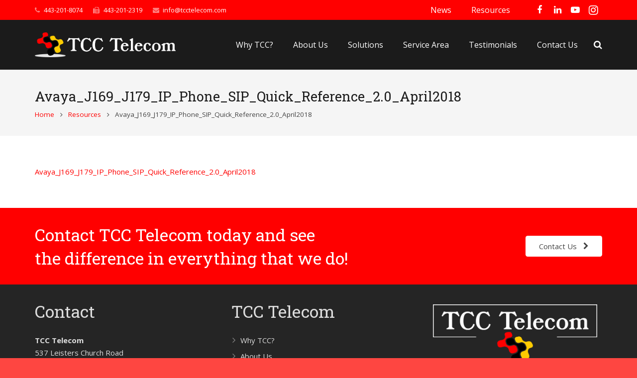

--- FILE ---
content_type: text/html; charset=UTF-8
request_url: https://www.tcctelecom.com/resources/avaya_j169_j179_ip_phone_sip_quick_reference_2-0_april2018/
body_size: 15244
content:
<!DOCTYPE HTML>
<html class="" lang="en-US" prefix="og: http://ogp.me/ns#">
<head>
	<meta charset="UTF-8">

		<title>Avaya_J169_J179_IP_Phone_SIP_Quick_Reference_2.0_April2018 - TCC Telecom</title>

	
<!-- This site is optimized with the Yoast SEO plugin v9.5 - https://yoast.com/wordpress/plugins/seo/ -->
<link rel="canonical" href="https://www.tcctelecom.com/resources/avaya_j169_j179_ip_phone_sip_quick_reference_2-0_april2018/" />
<meta property="og:locale" content="en_US" />
<meta property="og:type" content="article" />
<meta property="og:title" content="Avaya_J169_J179_IP_Phone_SIP_Quick_Reference_2.0_April2018 - TCC Telecom" />
<meta property="og:description" content="Avaya_J169_J179_IP_Phone_SIP_Quick_Reference_2.0_April2018" />
<meta property="og:url" content="https://www.tcctelecom.com/resources/avaya_j169_j179_ip_phone_sip_quick_reference_2-0_april2018/" />
<meta property="og:site_name" content="TCC Telecom" />
<meta name="twitter:card" content="summary" />
<meta name="twitter:description" content="Avaya_J169_J179_IP_Phone_SIP_Quick_Reference_2.0_April2018" />
<meta name="twitter:title" content="Avaya_J169_J179_IP_Phone_SIP_Quick_Reference_2.0_April2018 - TCC Telecom" />
<script type='application/ld+json'>{"@context":"https://schema.org","@type":"Organization","url":"https://www.tcctelecom.com/","sameAs":[],"@id":"https://www.tcctelecom.com/#organization","name":"TCC Telecom","logo":""}</script>
<!-- / Yoast SEO plugin. -->

<link rel='dns-prefetch' href='//www.tcctelecom.com' />
<link rel='dns-prefetch' href='//fonts.googleapis.com' />
<link rel='dns-prefetch' href='//s.w.org' />
<link rel="alternate" type="application/rss+xml" title="TCC Telecom &raquo; Feed" href="https://www.tcctelecom.com/feed/" />
<link rel="alternate" type="application/rss+xml" title="TCC Telecom &raquo; Comments Feed" href="https://www.tcctelecom.com/comments/feed/" />
<meta name="viewport" content="width=device-width, initial-scale=1">
<meta name="SKYPE_TOOLBAR" content="SKYPE_TOOLBAR_PARSER_COMPATIBLE">
<meta name="og:title" content="Avaya_J169_J179_IP_Phone_SIP_Quick_Reference_2.0_April2018">
<meta name="og:type" content="website">
<meta name="og:url" content="https://www.tcctelecom.com/resources/avaya_j169_j179_ip_phone_sip_quick_reference_2-0_april2018/">
<link rel='stylesheet' id='itl-logo-showcasepublic-css-css'  href='https://www.tcctelecom.com/wp-content/plugins/logo-showcase-for-visual-composer//css/public.css' type='text/css' media='all' />
<link rel='stylesheet' id='itl-logo-showcasetooltip-css-css'  href='https://www.tcctelecom.com/wp-content/plugins/logo-showcase-for-visual-composer//plugins/tooltip/src/stylesheets/tipsy.css?ver=4.9.3' type='text/css' media='all' />
<link rel='stylesheet' id='itl-logo-showcasefont-awesome-ccc-css'  href='https://www.tcctelecom.com/wp-content/plugins/logo-showcase-for-visual-composer//css/font-awesome.css?ver=4.9.3' type='text/css' media='all' />
<link rel='stylesheet' id='itl-logo-showcaseresponsive-grid-css'  href='https://www.tcctelecom.com/wp-content/plugins/logo-showcase-for-visual-composer//css/responsive-grid.css?ver=4.9.3' type='text/css' media='all' />
<link rel='stylesheet' id='contact-form-7-css'  href='https://www.tcctelecom.com/wp-content/plugins/contact-form-7/includes/css/styles.css?ver=4.9.2' type='text/css' media='all' />
<link rel='stylesheet' id='rs-plugin-settings-css'  href='https://www.tcctelecom.com/wp-content/plugins/revslider/public/assets/css/settings.css?ver=5.4.5.1' type='text/css' media='all' />
<style id='rs-plugin-settings-inline-css' type='text/css'>
#rs-demo-id {}
</style>
<link rel='stylesheet' id='us-font-1-css'  href='https://fonts.googleapis.com/css?family=Roboto+Slab%3A400&#038;subset=latin&#038;ver=4.9.3' type='text/css' media='all' />
<link rel='stylesheet' id='us-font-2-css'  href='https://fonts.googleapis.com/css?family=Open+Sans%3A400%2C700&#038;subset=latin&#038;ver=4.9.3' type='text/css' media='all' />
<link rel='stylesheet' id='us-base-css'  href='//www.tcctelecom.com/wp-content/themes/Impreza/framework/css/us-base.min.css?ver=4.6.2' type='text/css' media='all' />
<link rel='stylesheet' id='us-style-css'  href='//www.tcctelecom.com/wp-content/themes/Impreza/css/style.min.css?ver=4.6.2' type='text/css' media='all' />
<link rel='stylesheet' id='us-responsive-css'  href='//www.tcctelecom.com/wp-content/themes/Impreza/css/responsive.min.css?ver=4.6.2' type='text/css' media='all' />
<link rel='stylesheet' id='theme-style-css'  href='//www.tcctelecom.com/wp-content/themes/Impreza-child/style.css?ver=4.6.2' type='text/css' media='all' />
<script type='text/javascript' src='https://www.tcctelecom.com/wp-includes/js/jquery/jquery.js?ver=1.12.4'></script>
<script type='text/javascript' src='https://www.tcctelecom.com/wp-content/plugins/logo-showcase-for-visual-composer//plugins/tooltip/src/javascripts/jquery.tipsy.js?ver=4.9.3'></script>
<script type='text/javascript' src='https://www.tcctelecom.com/wp-content/plugins/revslider/public/assets/js/jquery.themepunch.tools.min.js?ver=5.4.5.1'></script>
<script type='text/javascript' src='https://www.tcctelecom.com/wp-content/plugins/revslider/public/assets/js/jquery.themepunch.revolution.min.js?ver=5.4.5.1'></script>
<link rel='https://api.w.org/' href='https://www.tcctelecom.com/wp-json/' />
<link rel="EditURI" type="application/rsd+xml" title="RSD" href="https://www.tcctelecom.com/xmlrpc.php?rsd" />
<link rel="wlwmanifest" type="application/wlwmanifest+xml" href="https://www.tcctelecom.com/wp-includes/wlwmanifest.xml" /> 
<meta name="generator" content="WordPress 4.9.3" />
<link rel='shortlink' href='https://www.tcctelecom.com/?p=984' />
<link rel="alternate" type="application/json+oembed" href="https://www.tcctelecom.com/wp-json/oembed/1.0/embed?url=https%3A%2F%2Fwww.tcctelecom.com%2Fresources%2Favaya_j169_j179_ip_phone_sip_quick_reference_2-0_april2018%2F" />
<link rel="alternate" type="text/xml+oembed" href="https://www.tcctelecom.com/wp-json/oembed/1.0/embed?url=https%3A%2F%2Fwww.tcctelecom.com%2Fresources%2Favaya_j169_j179_ip_phone_sip_quick_reference_2-0_april2018%2F&#038;format=xml" />
	<script>
		(function(i,s,o,g,r,a,m){i['GoogleAnalyticsObject']=r;i[r]=i[r]||function(){
		(i[r].q=i[r].q||[]).push(arguments)},i[r].l=1*new Date();a=s.createElement(o),
		m=s.getElementsByTagName(o)[0];a.async=1;a.src=g;m.parentNode.insertBefore(a,m)
		})(window,document,'script','https://www.google-analytics.com/analytics.js','ga');
		ga('create', 'UA-103855284-1', 'auto');
		ga('send', 'pageview');
	</script>
<script type="text/javascript">
	if ( ! /Android|webOS|iPhone|iPad|iPod|BlackBerry|IEMobile|Opera Mini/i.test(navigator.userAgent)) {
		var root = document.getElementsByTagName( 'html' )[0]
		root.className += " no-touch";
	}
</script>
<meta name="generator" content="Powered by Visual Composer - drag and drop page builder for WordPress."/>
<!--[if lte IE 9]><link rel="stylesheet" type="text/css" href="https://www.tcctelecom.com/wp-content/plugins/js_composer/assets/css/vc_lte_ie9.min.css" media="screen"><![endif]--><meta name="generator" content="Powered by Slider Revolution 5.4.5.1 - responsive, Mobile-Friendly Slider Plugin for WordPress with comfortable drag and drop interface." />
<link rel="icon" href="https://www.tcctelecom.com/wp-content/uploads/2017/07/favicon.png" sizes="32x32" />
<link rel="icon" href="https://www.tcctelecom.com/wp-content/uploads/2017/07/favicon.png" sizes="192x192" />
<link rel="apple-touch-icon-precomposed" href="https://www.tcctelecom.com/wp-content/uploads/2017/07/favicon.png" />
<meta name="msapplication-TileImage" content="https://www.tcctelecom.com/wp-content/uploads/2017/07/favicon.png" />
<script type="text/javascript">function setREVStartSize(e){
				try{ var i=jQuery(window).width(),t=9999,r=0,n=0,l=0,f=0,s=0,h=0;					
					if(e.responsiveLevels&&(jQuery.each(e.responsiveLevels,function(e,f){f>i&&(t=r=f,l=e),i>f&&f>r&&(r=f,n=e)}),t>r&&(l=n)),f=e.gridheight[l]||e.gridheight[0]||e.gridheight,s=e.gridwidth[l]||e.gridwidth[0]||e.gridwidth,h=i/s,h=h>1?1:h,f=Math.round(h*f),"fullscreen"==e.sliderLayout){var u=(e.c.width(),jQuery(window).height());if(void 0!=e.fullScreenOffsetContainer){var c=e.fullScreenOffsetContainer.split(",");if (c) jQuery.each(c,function(e,i){u=jQuery(i).length>0?u-jQuery(i).outerHeight(!0):u}),e.fullScreenOffset.split("%").length>1&&void 0!=e.fullScreenOffset&&e.fullScreenOffset.length>0?u-=jQuery(window).height()*parseInt(e.fullScreenOffset,0)/100:void 0!=e.fullScreenOffset&&e.fullScreenOffset.length>0&&(u-=parseInt(e.fullScreenOffset,0))}f=u}else void 0!=e.minHeight&&f<e.minHeight&&(f=e.minHeight);e.c.closest(".rev_slider_wrapper").css({height:f})					
				}catch(d){console.log("Failure at Presize of Slider:"+d)}
			};</script>
<noscript><style type="text/css"> .wpb_animate_when_almost_visible { opacity: 1; }</style></noscript>
			<style id='us-theme-options-css' type="text/css">html{font-family:"Open Sans", sans-serif;font-size:15px;line-height:25px;font-weight:400}.w-text.font_main_menu,.w-nav-list.level_1{font-family:"Open Sans", sans-serif;font-weight:400}h1, h2, h3, h4, h5, h6,.w-text.font_heading,.w-blog-post.format-quote blockquote,.w-counter-number,.w-pricing-item-price,.w-tabs-item-title,.stats-block .stats-desc .stats-number{font-family:"Roboto Slab", serif;font-weight:400}h1{font-size:40px;font-weight:400;letter-spacing:0px}h2{font-size:34px;font-weight:400;letter-spacing:0px}h3{font-size:28px;font-weight:400;letter-spacing:0px}h4,.widgettitle,.comment-reply-title{font-size:24px;font-weight:400;letter-spacing:0px}h5{font-size:20px;font-weight:400;letter-spacing:0px}h6{font-size:18px;font-weight:400;letter-spacing:0px}@media (max-width:767px){html{font-size:15px;line-height:25px}h1{font-size:30px}h1.vc_custom_heading{font-size:30px !important}h2{font-size:26px}h2.vc_custom_heading{font-size:26px !important}h3{font-size:24px}h3.vc_custom_heading{font-size:24px !important}h4,.widgettitle,.comment-reply-title{font-size:22px}h4.vc_custom_heading{font-size:22px !important}h5{font-size:20px}h5.vc_custom_heading{font-size:20px !important}h6{font-size:18px}h6.vc_custom_heading{font-size:18px !important}}body,.header_hor .l-header.pos_fixed{min-width:1300px}.l-canvas.type_boxed,.l-canvas.type_boxed .l-subheader,.l-canvas.type_boxed .l-section.type_sticky,.l-canvas.type_boxed~.l-footer{max-width:1300px}.header_hor .l-subheader-h,.l-titlebar-h,.l-main-h,.l-section-h,.w-tabs-section-content-h,.w-blog-post-body{max-width:1140px}@media (max-width:1290px){.l-section:not(.width_full) .owl-nav{display:none}}@media (max-width:1340px){.l-section:not(.width_full) .w-blog .owl-nav{display:none}}.l-sidebar{width:25%}.l-content{width:70%}@media (max-width:767px){.g-cols>div:not([class*=" vc_col-"]){float:none;width:100%;margin:0 0 2rem}.g-cols.type_boxes>div,.g-cols>div:last-child,.g-cols>div.has-fill{margin-bottom:0}.vc_wp_custommenu.layout_hor,.align_center_xs,.align_center_xs .w-socials{text-align:center}}@media (max-width:900px){.l-section-video video{display:none}}@media screen and (max-width:1200px){.w-portfolio[class*="cols_"] .w-portfolio-item{width:33.333333333333%}.w-portfolio[class*="cols_"] .w-portfolio-item.size_2x1,.w-portfolio[class*="cols_"] .w-portfolio-item.size_2x2{width:66.666666666667%}}@media screen and (max-width:900px){.w-portfolio[class*="cols_"] .w-portfolio-item{width:50%}.w-portfolio[class*="cols_"] .w-portfolio-item.size_2x1,.w-portfolio[class*="cols_"] .w-portfolio-item.size_2x2{width:100%}}@media screen and (max-width:600px){.w-portfolio[class*="cols_"] .w-portfolio-item{width:100%}}@media screen and (max-width:1200px){.w-blog[class*="cols_"] .w-blog-post{width:33.333333333333%}}@media screen and (max-width:900px){.w-blog[class*="cols_"] .w-blog-post{width:50%}}@media screen and (max-width:600px){.w-blog[class*="cols_"] .w-blog-post{width:100%}}.w-btn,.button,.l-body .cl-btn,.l-body .ubtn,.l-body .ultb3-btn,.l-body .btn-modal,.l-body .flip-box-wrap .flip_link a,.rev_slider a.w-btn, .tribe-events-button,input[type="button"],input[type="submit"]{font-size:15px;font-weight:400;line-height:2.8;padding:0 1.8em;border-radius:0.3em;letter-spacing:0px;box-shadow:0 0em 0em rgba(0,0,0,0.18)}.w-btn.icon_atleft i{left:1.8em}.w-btn.icon_atright i{right:1.8em}.w-header-show,.w-toplink{background-color:rgba(0,0,0,0.3)}body{background-color:#fe4641}.l-subheader.at_top,.l-subheader.at_top .w-dropdown-list,.header_hor .l-subheader.at_top .type_mobile .w-nav-list.level_1{background-color:#FF0000}.l-subheader.at_top,.l-subheader.at_top .w-dropdown.active,.header_hor .l-subheader.at_top .type_mobile .w-nav-list.level_1{color:#ffffff}.no-touch .l-subheader.at_top a:hover,.no-touch .l-subheader.at_top .w-cart-quantity,.no-touch .l-header.bg_transparent .l-subheader.at_top .w-dropdown.active a:hover{color:#ffffff}.header_ver .l-header,.header_hor .l-subheader.at_middle,.l-subheader.at_middle .w-dropdown-list,.header_hor .l-subheader.at_middle .type_mobile .w-nav-list.level_1{background-color:#1B1B1B}.l-subheader.at_middle,.l-subheader.at_middle .w-dropdown.active,.header_hor .l-subheader.at_middle .type_mobile .w-nav-list.level_1{color:#ffffff}.no-touch .l-subheader.at_middle a:hover,.no-touch .l-subheader.at_middle .w-cart-quantity,.no-touch .l-header.bg_transparent .l-subheader.at_middle .w-dropdown.active a:hover{color:#FFCC00}.l-subheader.at_bottom,.l-subheader.at_bottom .w-dropdown-list,.header_hor .l-subheader.at_bottom .type_mobile .w-nav-list.level_1{background-color:#FF0000}.l-subheader.at_bottom,.l-subheader.at_bottom .w-dropdown.active,.header_hor .l-subheader.at_bottom .type_mobile .w-nav-list.level_1{color:#ffffff}.no-touch .l-subheader.at_bottom a:hover,.no-touch .l-subheader.at_bottom .w-cart-quantity,.no-touch .l-header.bg_transparent .l-subheader.at_bottom .w-dropdown.active a:hover{color:#ffffff}.l-header.bg_transparent:not(.sticky) .l-subheader{color:#ffffff}.no-touch .l-header.bg_transparent:not(.sticky) a:not(.w-nav-anchor):hover,.no-touch .l-header.bg_transparent:not(.sticky) .type_desktop .menu-item.level_1:hover>.w-nav-anchor{color:#FFCC00}.l-header.bg_transparent:not(.sticky) .w-nav-title:after{background-color:#FFCC00}.w-search-form{background-color:#ffffff;color:#FF0000}.no-touch .menu-item.level_1:hover>.w-nav-anchor{background-color:;color:#FFCC00}.w-nav-title:after{background-color:#FFCC00}.menu-item.level_1.current-menu-item>.w-nav-anchor,.menu-item.level_1.current-menu-parent>.w-nav-anchor,.menu-item.level_1.current-menu-ancestor>.w-nav-anchor{background-color:;color:#FF0000}.l-header.bg_transparent:not(.sticky) .type_desktop .menu-item.level_1.current-menu-item>.w-nav-anchor,.l-header.bg_transparent:not(.sticky) .type_desktop .menu-item.level_1.current-menu-ancestor>.w-nav-anchor{color:#FFCC00}.w-nav-list:not(.level_1){background-color:#1B1B1B;color:#ffffff}.no-touch .menu-item:not(.level_1):hover>.w-nav-anchor{background-color:;color:#FFCC00}.menu-item:not(.level_1).current-menu-item>.w-nav-anchor,.menu-item:not(.level_1).current-menu-parent>.w-nav-anchor,.menu-item:not(.level_1).current-menu-ancestor>.w-nav-anchor{background-color:;color:#FF0000}.btn.w-menu-item,.btn.menu-item.level_1>a,.l-footer .vc_wp_custommenu.layout_hor .btn>a{background-color:#FF0000 !important;color:#ffffff !important}.no-touch .btn.w-menu-item:hover,.no-touch .btn.menu-item.level_1>a:hover,.no-touch .l-footer .vc_wp_custommenu.layout_hor .btn>a:hover{background-color:#FFCC00 !important;color:#ffffff !important}body.us_iframe,.l-preloader,.l-canvas,.l-footer,.l-popup-box-content,.w-blog.layout_flat .w-blog-post-h,.w-blog.layout_cards .w-blog-post-h,.g-filters.style_1 .g-filters-item.active,.no-touch .g-filters-item.active:hover,.w-portfolio-item-anchor,.w-tabs.layout_default .w-tabs-item.active,.w-tabs.layout_ver .w-tabs-item.active,.no-touch .w-tabs.layout_default .w-tabs-item.active:hover,.no-touch .w-tabs.layout_ver .w-tabs-item.active:hover,.w-tabs.layout_timeline .w-tabs-item,.w-tabs.layout_timeline .w-tabs-section-header-h,.wpml-ls-statics-footer,.select2-search input{background-color:#ffffff}.w-tabs.layout_modern .w-tabs-item:after{border-bottom-color:#ffffff}.w-iconbox.style_circle.color_contrast .w-iconbox-icon,.tribe-events-calendar thead th{color:#ffffff}.w-btn.color_contrast.style_solid,.no-touch .btn_hov_slide .w-btn.color_contrast.style_outlined:hover{color:#ffffff !important}input,textarea,select,.l-section.for_blogpost .w-blog-post-preview,.w-actionbox.color_light,.g-filters.style_1,.g-filters.style_2 .g-filters-item.active,.w-iconbox.style_circle.color_light .w-iconbox-icon,.g-loadmore-btn,.w-pricing-item-header,.w-progbar-bar,.w-progbar.style_3 .w-progbar-bar:before,.w-progbar.style_3 .w-progbar-bar-count,.w-socials.style_solid .w-socials-item-link,.w-tabs.layout_default .w-tabs-list,.w-tabs.layout_ver .w-tabs-list,.w-testimonials.style_4 .w-testimonial-h:before,.w-testimonials.style_6 .w-testimonial-text,.no-touch .l-main .widget_nav_menu a:hover,.wp-caption-text,.smile-icon-timeline-wrap .timeline-wrapper .timeline-block,.smile-icon-timeline-wrap .timeline-feature-item.feat-item,.wpml-ls-legacy-dropdown a,.wpml-ls-legacy-dropdown-click a,.tablepress .row-hover tr:hover td,.select2-selection--single,.select2-dropdown{background-color:#f5f5f5}.timeline-wrapper .timeline-post-right .ult-timeline-arrow l,.timeline-wrapper .timeline-post-left .ult-timeline-arrow l,.timeline-feature-item.feat-item .ult-timeline-arrow l{border-color:#f5f5f5}hr,td,th,.l-section,.vc_column_container,.vc_column-inner,.w-author,.w-btn.color_light.style_outlined,.w-comments-list,.w-image,.w-pricing-item-h,.w-profile,.w-separator,.w-sharing-item,.w-tabs-list,.w-tabs-section,.w-tabs-section-header:before,.w-tabs.layout_timeline.accordion .w-tabs-section-content,.w-testimonial-h,.widget_calendar #calendar_wrap,.l-main .widget_nav_menu .menu,.l-main .widget_nav_menu .menu-item a,.smile-icon-timeline-wrap .timeline-line{border-color:#e5e5e5}.w-separator,.w-iconbox.color_light .w-iconbox-icon{color:#e5e5e5}.w-btn.color_light.style_solid,.w-btn.color_light.style_outlined:before,.w-iconbox.style_circle.color_light .w-iconbox-icon,.no-touch .g-loadmore-btn:hover,.no-touch .wpml-ls-sub-menu a:hover{background-color:#e5e5e5}.w-iconbox.style_outlined.color_light .w-iconbox-icon,.w-person-links-item,.w-socials.style_outlined .w-socials-item-link,.pagination .page-numbers{box-shadow:0 0 0 2px #e5e5e5 inset}.w-tabs.layout_trendy .w-tabs-list{box-shadow:0 -1px 0 #e5e5e5 inset}h1, h2, h3, h4, h5, h6,.w-counter.color_heading .w-counter-number{color:#1B1B1B}.w-progbar.color_heading .w-progbar-bar-h{background-color:#1B1B1B}input,textarea,select,.l-canvas,.l-footer,.l-popup-box-content,.w-blog.layout_flat .w-blog-post-h,.w-blog.layout_cards .w-blog-post-h,.w-form-row-field:before,.w-iconbox.color_light.style_circle .w-iconbox-icon,.w-tabs.layout_timeline .w-tabs-item,.w-tabs.layout_timeline .w-tabs-section-header-h,.bbpress .button,.select2-dropdown{color:#444444}.w-btn.color_contrast.style_outlined{color:#444444 !important}.w-btn.color_contrast.style_solid,.w-btn.color_contrast.style_outlined:before,.w-iconbox.style_circle.color_contrast .w-iconbox-icon,.w-progbar.color_text .w-progbar-bar-h,.w-scroller-dot span{background-color:#444444}.w-btn.color_contrast.style_outlined{border-color:#444444}.w-iconbox.style_outlined.color_contrast .w-iconbox-icon{box-shadow:0 0 0 2px #444444 inset}.w-scroller-dot span{box-shadow:0 0 0 2px #444444}a{color:#FF0000}.no-touch a:hover,.no-touch a:hover+.w-blog-post-body .w-blog-post-title a,.no-touch .w-blog-post-title a:hover{color:#ffcc00}.highlight_primary,.g-preloader,.l-main .w-contacts-item:before,.w-counter.color_primary .w-counter-number,.g-filters-item.active,.no-touch .g-filters.style_1 .g-filters-item.active:hover,.no-touch .g-filters.style_2 .g-filters-item.active:hover,.w-form-row.focused .w-form-row-field:before,.w-iconbox.color_primary .w-iconbox-icon,.w-separator.color_primary,.w-sharing.type_outlined.color_primary .w-sharing-item,.no-touch .w-sharing.type_simple.color_primary .w-sharing-item:hover .w-sharing-icon,.w-tabs.layout_default .w-tabs-item.active,.w-tabs.layout_trendy .w-tabs-item.active,.w-tabs.layout_ver .w-tabs-item.active,.w-tabs-section.active .w-tabs-section-header,.w-testimonials.style_2 .w-testimonial-h:before,.no-touch .owl-prev:hover,.no-touch .owl-next:hover{color:#FF0000}.w-btn.color_primary.style_outlined{color:#FF0000 !important}.l-section.color_primary,.l-titlebar.color_primary,.no-touch .l-navigation-item:hover .l-navigation-item-arrow,.highlight_primary_bg,.w-actionbox.color_primary,.w-blog-post-preview-icon,.w-blog.layout_cards .format-quote .w-blog-post-h,input[type="button"],input[type="submit"],.w-btn.color_primary.style_solid,.w-btn.color_primary.style_outlined:before,.no-touch .g-filters-item:hover,.w-iconbox.style_circle.color_primary .w-iconbox-icon,.no-touch .w-iconbox.style_circle .w-iconbox-icon:before,.no-touch .w-iconbox.style_outlined .w-iconbox-icon:before,.no-touch .w-person-links-item:before,.w-pricing-item.type_featured .w-pricing-item-header,.w-progbar.color_primary .w-progbar-bar-h,.w-sharing.type_solid.color_primary .w-sharing-item,.w-sharing.type_fixed.color_primary .w-sharing-item,.w-sharing.type_outlined.color_primary .w-sharing-item:before,.w-tabs.layout_modern .w-tabs-list,.w-tabs.layout_trendy .w-tabs-item:after,.w-tabs.layout_timeline .w-tabs-item:before,.w-tabs.layout_timeline .w-tabs-section-header-h:before,.no-touch .w-testimonials.style_6 .w-testimonial-h:hover .w-testimonial-text,.no-touch .w-header-show:hover,.no-touch .w-toplink.active:hover,.no-touch .pagination .page-numbers:before,.pagination .page-numbers.current,.l-main .widget_nav_menu .menu-item.current-menu-item>a,.rsThumb.rsNavSelected,.no-touch .tp-leftarrow.custom:before,.no-touch .tp-rightarrow.custom:before,.smile-icon-timeline-wrap .timeline-separator-text .sep-text,.smile-icon-timeline-wrap .timeline-wrapper .timeline-dot,.smile-icon-timeline-wrap .timeline-feature-item .timeline-dot,.tablepress .sorting:hover,.tablepress .sorting_asc,.tablepress .sorting_desc,.select2-results__option--highlighted,.l-body .cl-btn{background-color:#FF0000}blockquote,.w-btn.color_primary.style_outlined,.g-filters.style_3 .g-filters-item.active,.no-touch .owl-prev:hover,.no-touch .owl-next:hover,.no-touch .w-logos.style_1 .w-logos-item:hover,.w-separator.color_primary,.w-tabs.layout_default .w-tabs-item.active,.w-tabs.layout_ver .w-tabs-item.active,.no-touch .w-testimonials.style_1 .w-testimonial-h:hover,.owl-dot.active span,.rsBullet.rsNavSelected span,.tp-bullets.custom .tp-bullet{border-color:#FF0000}.l-main .w-contacts-item:before,.w-iconbox.color_primary.style_outlined .w-iconbox-icon,.w-sharing.type_outlined.color_primary .w-sharing-item,.w-tabs.layout_timeline .w-tabs-item,.w-tabs.layout_timeline .w-tabs-section-header-h{box-shadow:0 0 0 2px #FF0000 inset}input:focus,textarea:focus,select:focus{box-shadow:0 0 0 2px #FF0000}.no-touch .w-blognav-prev:hover .w-blognav-title,.no-touch .w-blognav-next:hover .w-blognav-title,.w-counter.color_secondary .w-counter-number,.w-iconbox.color_secondary .w-iconbox-icon,.w-separator.color_secondary,.w-sharing.type_outlined.color_secondary .w-sharing-item,.no-touch .w-sharing.type_simple.color_secondary .w-sharing-item:hover .w-sharing-icon,.highlight_secondary{color:#ffcc00}.w-btn.color_secondary.style_outlined{color:#ffcc00 !important}.l-section.color_secondary,.l-titlebar.color_secondary,.no-touch .w-blog.layout_cards .w-blog-post-meta-category a:hover,.no-touch .w-blog.layout_tiles .w-blog-post-meta-category a:hover,.no-touch .l-section.preview_trendy .w-blog-post-meta-category a:hover,.no-touch .btn_hov_slide .button:hover,.no-touch .btn_hov_slide input[type="button"]:hover,.no-touch .btn_hov_slide input[type="submit"]:hover,.w-btn.color_secondary.style_solid,.w-btn.color_secondary.style_outlined:before,.w-actionbox.color_secondary,.w-iconbox.style_circle.color_secondary .w-iconbox-icon,.w-progbar.color_secondary .w-progbar-bar-h,.w-sharing.type_solid.color_secondary .w-sharing-item,.w-sharing.type_fixed.color_secondary .w-sharing-item,.w-sharing.type_outlined.color_secondary .w-sharing-item:before,.highlight_secondary_bg{background-color:#ffcc00}.w-btn.color_secondary.style_outlined,.w-separator.color_secondary{border-color:#ffcc00}.w-iconbox.color_secondary.style_outlined .w-iconbox-icon,.w-sharing.type_outlined.color_secondary .w-sharing-item{box-shadow:0 0 0 2px #ffcc00 inset}.w-author-url,.w-blog-post-meta>*,.w-profile-link.for_logout,.w-testimonial-author-role,.w-testimonials.style_4 .w-testimonial-h:before,.l-main .widget_tag_cloud,.highlight_faded{color:#999999}.w-blog.layout_latest .w-blog-post-meta-date{border-color:#999999}.l-section.color_alternate,.l-titlebar.color_alternate,.color_alternate .g-filters.style_1 .g-filters-item.active,.no-touch .color_alternate .g-filters-item.active:hover,.color_alternate .w-tabs.layout_default .w-tabs-item.active,.no-touch .color_alternate .w-tabs.layout_default .w-tabs-item.active:hover,.color_alternate .w-tabs.layout_ver .w-tabs-item.active,.no-touch .color_alternate .w-tabs.layout_ver .w-tabs-item.active:hover,.color_alternate .w-tabs.layout_timeline .w-tabs-item,.color_alternate .w-tabs.layout_timeline .w-tabs-section-header-h{background-color:#f5f5f5}.color_alternate .w-btn.color_contrast.style_solid,.no-touch .btn_hov_slide .color_alternate .w-btn.color_contrast.style_outlined:hover,.color_alternate .w-iconbox.style_circle.color_contrast .w-iconbox-icon{color:#f5f5f5 !important}.color_alternate .w-tabs.layout_modern .w-tabs-item:after{border-bottom-color:#f5f5f5}.color_alternate input,.color_alternate textarea,.color_alternate select,.color_alternate .w-blog-post-preview-icon,.color_alternate .w-blog.layout_flat .w-blog-post-h,.color_alternate .w-blog.layout_cards .w-blog-post-h,.color_alternate .g-filters.style_1,.color_alternate .g-filters.style_2 .g-filters-item.active,.color_alternate .w-iconbox.style_circle.color_light .w-iconbox-icon,.color_alternate .g-loadmore-btn,.color_alternate .w-pricing-item-header,.color_alternate .w-progbar-bar,.color_alternate .w-socials.style_solid .w-socials-item-link,.color_alternate .w-tabs.layout_default .w-tabs-list,.color_alternate .w-testimonials.style_4 .w-testimonial-h:before,.color_alternate .w-testimonials.style_6 .w-testimonial-text,.color_alternate .wp-caption-text,.color_alternate .ginput_container_creditcard{background-color:#ffffff}.l-section.color_alternate,.l-section.color_alternate *,.l-section.color_alternate .w-btn.color_light.style_outlined{border-color:#dddddd}.color_alternate .w-separator,.color_alternate .w-iconbox.color_light .w-iconbox-icon{color:#dddddd}.color_alternate .w-btn.color_light.style_solid,.color_alternate .w-btn.color_light.style_outlined:before,.color_alternate .w-iconbox.style_circle.color_light .w-iconbox-icon,.no-touch .color_alternate .g-loadmore-btn:hover{background-color:#dddddd}.color_alternate .w-iconbox.style_outlined.color_light .w-iconbox-icon,.color_alternate .w-person-links-item,.color_alternate .w-socials.style_outlined .w-socials-item-link,.color_alternate .pagination .page-numbers{box-shadow:0 0 0 2px #dddddd inset}.color_alternate .w-tabs.layout_trendy .w-tabs-list{box-shadow:0 -1px 0 #dddddd inset}.l-titlebar.color_alternate h1,.l-section.color_alternate h1,.l-section.color_alternate h2,.l-section.color_alternate h3,.l-section.color_alternate h4,.l-section.color_alternate h5,.l-section.color_alternate h6,.l-section.color_alternate .w-counter-number{color:#1B1B1B}.color_alternate .w-progbar.color_contrast .w-progbar-bar-h{background-color:#1B1B1B}.l-titlebar.color_alternate,.l-section.color_alternate,.color_alternate input,.color_alternate textarea,.color_alternate select,.color_alternate .w-iconbox.color_contrast .w-iconbox-icon,.color_alternate .w-iconbox.color_light.style_circle .w-iconbox-icon,.color_alternate .w-tabs.layout_timeline .w-tabs-item,.color_alternate .w-tabs.layout_timeline .w-tabs-section-header-h{color:#444444}.color_alternate .w-btn.color_contrast.style_outlined{color:#444444 !important}.color_alternate .w-btn.color_contrast.style_solid,.color_alternate .w-btn.color_contrast.style_outlined:before,.color_alternate .w-iconbox.style_circle.color_contrast .w-iconbox-icon{background-color:#444444}.color_alternate .w-btn.color_contrast.style_outlined{border-color:#444444}.color_alternate .w-iconbox.style_outlined.color_contrast .w-iconbox-icon{box-shadow:0 0 0 2px #444444 inset}.color_alternate a{color:#FF0000}.no-touch .color_alternate a:hover,.no-touch .color_alternate a:hover+.w-blog-post-body .w-blog-post-title a,.no-touch .color_alternate .w-blog-post-title a:hover{color:#ffcc00}.color_alternate .highlight_primary,.color_alternate .w-btn.color_primary.style_outlined,.l-main .color_alternate .w-contacts-item:before,.color_alternate .w-counter.color_primary .w-counter-number,.color_alternate .g-filters-item.active,.no-touch .color_alternate .g-filters-item.active:hover,.color_alternate .w-form-row.focused .w-form-row-field:before,.color_alternate .w-iconbox.color_primary .w-iconbox-icon,.no-touch .color_alternate .owl-prev:hover,.no-touch .color_alternate .owl-next:hover,.color_alternate .w-separator.color_primary,.color_alternate .w-tabs.layout_default .w-tabs-item.active,.color_alternate .w-tabs.layout_trendy .w-tabs-item.active,.color_alternate .w-tabs.layout_ver .w-tabs-item.active,.color_alternate .w-tabs-section.active .w-tabs-section-header,.color_alternate .w-testimonials.style_2 .w-testimonial-h:before{color:#FF0000}.color_alternate .highlight_primary_bg,.color_alternate .w-actionbox.color_primary,.color_alternate .w-blog-post-preview-icon,.color_alternate .w-blog.layout_cards .format-quote .w-blog-post-h,.color_alternate input[type="button"],.color_alternate input[type="submit"],.color_alternate .w-btn.color_primary.style_solid,.color_alternate .w-btn.color_primary.style_outlined:before,.no-touch .color_alternate .g-filters-item:hover,.color_alternate .w-iconbox.style_circle.color_primary .w-iconbox-icon,.no-touch .color_alternate .w-iconbox.style_circle .w-iconbox-icon:before,.no-touch .color_alternate .w-iconbox.style_outlined .w-iconbox-icon:before,.color_alternate .w-pricing-item.type_featured .w-pricing-item-header,.color_alternate .w-progbar.color_primary .w-progbar-bar-h,.color_alternate .w-tabs.layout_modern .w-tabs-list,.color_alternate .w-tabs.layout_trendy .w-tabs-item:after,.color_alternate .w-tabs.layout_timeline .w-tabs-item:before,.color_alternate .w-tabs.layout_timeline .w-tabs-section-header-h:before,.no-touch .color_alternate .pagination .page-numbers:before,.color_alternate .pagination .page-numbers.current{background-color:#FF0000}.color_alternate .w-btn.color_primary.style_outlined,.color_alternate .g-filters.style_3 .g-filters-item.active,.color_alternate .g-preloader,.no-touch .color_alternate .owl-prev:hover,.no-touch .color_alternate .owl-next:hover,.no-touch .color_alternate .w-logos.style_1 .w-logos-item:hover,.color_alternate .w-separator.color_primary,.color_alternate .w-tabs.layout_default .w-tabs-item.active,.color_alternate .w-tabs.layout_ver .w-tabs-item.active,.no-touch .color_alternate .w-tabs.layout_default .w-tabs-item.active:hover,.no-touch .color_alternate .w-tabs.layout_ver .w-tabs-item.active:hover,.no-touch .color_alternate .w-testimonials.style_1 .w-testimonial-h:hover{border-color:#FF0000}.l-main .color_alternate .w-contacts-item:before,.color_alternate .w-iconbox.color_primary.style_outlined .w-iconbox-icon,.color_alternate .w-tabs.layout_timeline .w-tabs-item,.color_alternate .w-tabs.layout_timeline .w-tabs-section-header-h{box-shadow:0 0 0 2px #FF0000 inset}.color_alternate input:focus,.color_alternate textarea:focus,.color_alternate select:focus{box-shadow:0 0 0 2px #FF0000}.color_alternate .highlight_secondary,.color_alternate .w-btn.color_secondary.style_outlined,.color_alternate .w-counter.color_secondary .w-counter-number,.color_alternate .w-iconbox.color_secondary .w-iconbox-icon,.color_alternate .w-separator.color_secondary{color:#ffcc00}.color_alternate .highlight_secondary_bg,.no-touch .color_alternate input[type="button"]:hover,.no-touch .color_alternate input[type="submit"]:hover,.color_alternate .w-btn.color_secondary.style_solid,.color_alternate .w-btn.color_secondary.style_outlined:before,.color_alternate .w-actionbox.color_secondary,.color_alternate .w-iconbox.style_circle.color_secondary .w-iconbox-icon,.color_alternate .w-progbar.color_secondary .w-progbar-bar-h{background-color:#ffcc00}.color_alternate .w-btn.color_secondary.style_outlined,.color_alternate .w-separator.color_secondary{border-color:#ffcc00}.color_alternate .w-iconbox.color_secondary.style_outlined .w-iconbox-icon{box-shadow:0 0 0 2px #ffcc00 inset}.color_alternate .highlight_faded,.color_alternate .w-blog-post-meta>*,.color_alternate .w-profile-link.for_logout,.color_alternate .w-testimonial-author-role,.color_alternate .w-testimonials.style_4 .w-testimonial-h:before{color:#999999}.color_alternate .w-blog.layout_latest .w-blog-post-meta-date{border-color:#999999}.color_footer-top{background-color:#252525}.color_footer-top input,.color_footer-top textarea,.color_footer-top select,.color_footer-top .w-socials.style_solid .w-socials-item-link{background-color:#1B1B1B}.color_footer-top,.color_footer-top *,.color_footer-top .w-btn.color_light.style_outlined{border-color:#333333}.color_footer-top .w-btn.color_light.style_solid,.color_footer-top .w-btn.color_light.style_outlined:before{background-color:#333333}.color_footer-top .w-separator{color:#333333}.color_footer-top .w-socials.style_outlined .w-socials-item-link{box-shadow:0 0 0 2px #333333 inset}.color_footer-top,.color_footer-top input,.color_footer-top textarea,.color_footer-top select{color:#dddddd}.color_footer-top a{color:#dddddd}.no-touch .color_footer-top a:hover,.no-touch .color_footer-top .w-form-row.focused .w-form-row-field:before{color:#ffcc00}.color_footer-top input:focus,.color_footer-top textarea:focus,.color_footer-top select:focus{box-shadow:0 0 0 2px #ffcc00}.color_footer-bottom{background-color:#1B1B1B}.color_footer-bottom input,.color_footer-bottom textarea,.color_footer-bottom select,.color_footer-bottom .w-socials.style_solid .w-socials-item-link{background-color:#252525}.color_footer-bottom,.color_footer-bottom *,.color_footer-bottom .w-btn.color_light.style_outlined{border-color:#252525}.color_footer-bottom .w-btn.color_light.style_solid,.color_footer-bottom .w-btn.color_light.style_outlined:before{background-color:#252525}.color_footer-bottom .w-separator{color:#252525}.color_footer-bottom .w-socials.style_outlined .w-socials-item-link{box-shadow:0 0 0 2px #252525 inset}.color_footer-bottom,.color_footer-bottom input,.color_footer-bottom textarea,.color_footer-bottom select{color:#666666}.color_footer-bottom a{color:#aaaaaa}.no-touch .color_footer-bottom a:hover,.no-touch .color_footer-bottom .w-form-row.focused .w-form-row-field:before{color:#ffcc00}.color_footer-bottom input:focus,.color_footer-bottom textarea:focus,.color_footer-bottom select:focus{box-shadow:0 0 0 2px #ffcc00} </style>
		<style id='us-header-css' type="text/css">@media (min-width:901px){.header_hor .l-subheader.at_top{line-height:40px;height:40px}.header_hor .l-header.sticky .l-subheader.at_top{line-height:0px;height:0px;overflow:hidden}.header_hor .l-subheader.at_middle{line-height:100px;height:100px}.header_hor .l-header.sticky .l-subheader.at_middle{line-height:50px;height:50px}.l-subheader.at_bottom{ display:none; }.header_hor .l-subheader.at_bottom{line-height:50px;height:50px}.header_hor .l-header.sticky .l-subheader.at_bottom{line-height:50px;height:50px}.header_hor .l-header.pos_fixed+.l-titlebar,.header_hor .sidebar_left .l-header.pos_fixed+.l-main,.header_hor .sidebar_right .l-header.pos_fixed+.l-main,.header_hor .sidebar_none .l-header.pos_fixed+.l-main .l-section:first-child,.header_hor .sidebar_none .l-header.pos_fixed+.l-main .l-section-gap:nth-child(2),.header_hor.header_inpos_below .l-header.pos_fixed~.l-main .l-section:nth-child(2),.header_hor .l-header.pos_static.bg_transparent+.l-titlebar,.header_hor .sidebar_left .l-header.pos_static.bg_transparent+.l-main,.header_hor .sidebar_right .l-header.pos_static.bg_transparent+.l-main,.header_hor .sidebar_none .l-header.pos_static.bg_transparent+.l-main .l-section:first-child{padding-top:140px}.header_hor .l-header.pos_static.bg_solid+.l-main .l-section.preview_trendy .w-blog-post-preview{top:-140px}.header_hor.header_inpos_bottom .l-header.pos_fixed~.l-main .l-section:first-child{padding-bottom:140px}.header_hor .l-header.bg_transparent~.l-main .l-section.valign_center:first-child>.l-section-h{top:-70px}.header_hor.header_inpos_bottom .l-header.pos_fixed.bg_transparent~.l-main .l-section.valign_center:first-child>.l-section-h{top:70px}.header_hor .l-header.pos_fixed~.l-main .l-section.height_full:not(:first-child){min-height:calc(100vh - 50px)}.admin-bar.header_hor .l-header.pos_fixed~.l-main .l-section.height_full:not(:first-child){min-height:calc(100vh - 82px)}.header_hor .l-header.pos_fixed~.l-main .l-section.sticky{top:50px}.admin-bar.header_hor .l-header.pos_fixed~.l-main .l-section.sticky{top:82px}.header_hor .sidebar_none .l-header.pos_fixed.sticky+.l-main .l-section.type_sticky:first-child{padding-top:50px}.header_ver{padding-left:300px;position:relative}.rtl.header_ver{padding-left:0;padding-right:300px}.header_ver .l-header,.header_ver .l-header .w-cart-notification{width:300px}.rtl.header_ver .l-header{left:auto;right:0}.header_ver:not(.rtl) .l-navigation.inv_true .to_next,.header_ver:not(.rtl) .l-navigation.inv_false .to_prev{left:calc(300px - 13.5rem)}.header_ver .w-toplink.pos_left,.no-touch .header_ver:not(.rtl) .l-navigation.inv_true .to_next:hover,.no-touch .header_ver:not(.rtl) .l-navigation.inv_false .to_prev:hover{left:300px}.header_ver.rtl .l-navigation.inv_true .to_prev,.header_ver.rtl .l-navigation.inv_false .to_next{right:calc(300px - 13.5rem)}.no-touch .header_ver.rtl .l-navigation.inv_true .to_prev:hover,.no-touch .header_ver.rtl .l-navigation.inv_false .to_next:hover{right:300px}.header_ver .w-nav.type_desktop [class*="columns"] .w-nav-list.level_2{width:calc(100vw - 300px);max-width:980px}.header_hor.header_inpos_below .l-header.pos_fixed:not(.sticky){position:absolute;top:100%}.header_hor.header_inpos_bottom .l-header.pos_fixed:not(.sticky){position:absolute;bottom:0}.header_inpos_below .l-header.pos_fixed~.l-main .l-section:first-child,.header_inpos_bottom .l-header.pos_fixed~.l-main .l-section:first-child{padding-top:0 !important}.header_hor.header_inpos_below .l-header.pos_fixed~.l-main .l-section.height_full:nth-child(2){min-height:100vh}.admin-bar.header_hor.header_inpos_below .l-header.pos_fixed~.l-main .l-section.height_full:nth-child(2){min-height:calc(100vh - 32px); }.header_inpos_bottom .l-header.pos_fixed:not(.sticky) .w-cart-dropdown,.header_inpos_bottom .l-header.pos_fixed:not(.sticky) .w-nav.type_desktop .w-nav-list.level_2{bottom:100%;transform-origin:0 100%}.header_inpos_bottom .l-header.pos_fixed:not(.sticky) .w-nav.type_mobile .w-nav-list.level_1{top:auto;bottom:100%;box-shadow:0 -3px 3px rgba(0,0,0,0.1)}.header_inpos_bottom .l-header.pos_fixed:not(.sticky) .w-nav.type_desktop .w-nav-list.level_3,.header_inpos_bottom .l-header.pos_fixed:not(.sticky) .w-nav.type_desktop .w-nav-list.level_4{top:auto;bottom:0;transform-origin:0 100%}}@media (min-width:601px) and (max-width:900px){.header_hor .l-subheader.at_top{line-height:36px;height:36px}.header_hor .l-header.sticky .l-subheader.at_top{line-height:36px;height:36px}.header_hor .l-subheader.at_middle{line-height:80px;height:80px}.header_hor .l-header.sticky .l-subheader.at_middle{line-height:50px;height:50px}.l-subheader.at_bottom{ display:none; }.header_hor .l-subheader.at_bottom{line-height:50px;height:50px}.header_hor .l-header.sticky .l-subheader.at_bottom{line-height:50px;height:50px}.header_hor .l-header.pos_fixed+.l-titlebar,.header_hor .sidebar_left .l-header.pos_fixed+.l-main,.header_hor .sidebar_right .l-header.pos_fixed+.l-main,.header_hor .sidebar_none .l-header.pos_fixed+.l-main .l-section:first-child,.header_hor .sidebar_none .l-header.pos_fixed+.l-main .l-section-gap:nth-child(2),.header_hor .l-header.pos_static.bg_transparent+.l-titlebar,.header_hor .sidebar_left .l-header.pos_static.bg_transparent+.l-main,.header_hor .sidebar_right .l-header.pos_static.bg_transparent+.l-main,.header_hor .sidebar_none .l-header.pos_static.bg_transparent+.l-main .l-section:first-child{padding-top:116px}.header_hor .l-header.pos_static.bg_solid+.l-main .l-section.preview_trendy .w-blog-post-preview{top:-116px}.header_hor .l-header.pos_fixed~.l-main .l-section.sticky{top:86px}.header_hor .sidebar_none .l-header.pos_fixed.sticky+.l-main .l-section.type_sticky:first-child{padding-top:86px}.header_ver .l-header{width:300px}.header_ver .w-search.layout_simple,.header_ver .w-search.layout_modern.active{width:260px}}@media (max-width:600px){.header_hor .l-subheader.at_top{line-height:36px;height:36px}.header_hor .l-header.sticky .l-subheader.at_top{line-height:36px;height:36px}.header_hor .l-subheader.at_middle{line-height:50px;height:50px}.header_hor .l-header.sticky .l-subheader.at_middle{line-height:50px;height:50px}.l-subheader.at_bottom{ display:none; }.header_hor .l-subheader.at_bottom{line-height:50px;height:50px}.header_hor .l-header.sticky .l-subheader.at_bottom{line-height:50px;height:50px}.header_hor .l-header.pos_fixed+.l-titlebar,.header_hor .sidebar_left .l-header.pos_fixed+.l-main,.header_hor .sidebar_right .l-header.pos_fixed+.l-main,.header_hor .sidebar_none .l-header.pos_fixed+.l-main .l-section:first-child,.header_hor .sidebar_none .l-header.pos_fixed+.l-main .l-section-gap:nth-child(2),.header_hor .l-header.pos_static.bg_transparent+.l-titlebar,.header_hor .sidebar_left .l-header.pos_static.bg_transparent+.l-main,.header_hor .sidebar_right .l-header.pos_static.bg_transparent+.l-main,.header_hor .sidebar_none .l-header.pos_static.bg_transparent+.l-main .l-section:first-child{padding-top:86px}.header_hor .l-header.pos_static.bg_solid+.l-main .l-section.preview_trendy .w-blog-post-preview{top:-86px}.header_hor .l-header.pos_fixed~.l-main .l-section.sticky{top:86px}.header_hor .sidebar_none .l-header.pos_fixed.sticky+.l-main .l-section.type_sticky:first-child{padding-top:86px}.header_ver .l-header{width:300px}.header_ver .w-search.layout_simple,.header_ver .w-search.layout_modern.active{width:260px}}@media (max-width:900px){.header_ver .w-header-show,.header_ver .w-header-overlay{display:block}.header_ver .l-header{bottom:0;overflow-y:auto;-webkit-overflow-scrolling:touch;box-shadow:none;transition:transform 0.3s;-webkit-transform:translate3d(-100%,0,0);transform:translate3d(-100%,0,0)}.header_ver.header-show .l-header{-webkit-transform:translate3d(0,0,0);transform:translate3d(0,0,0)}}@media (min-width:901px){.ush_image_1{ height:50px; }.l-header.sticky .ush_image_1{ height:35px; }}@media (min-width:601px) and (max-width:900px){.ush_image_1{ height:50px; }.l-header.sticky .ush_image_1{ height:30px; }}@media (max-width:600px){.ush_image_1{ height:40px; }.l-header.sticky .ush_image_1{ height:20px; }}.ush_text_1 .w-text-value{ color:; }@media (min-width:901px){.ush_text_1{ font-size:13px; }}@media (min-width:601px) and (max-width:900px){.ush_text_1{ font-size:13px; }}@media (max-width:600px){.ush_text_1{ font-size:13px; }}.ush_text_1{ white-space:nowrap; }.ush_text_2 .w-text-value{ color:; }@media (min-width:901px){.ush_text_2{ font-size:13px; }}@media (min-width:601px) and (max-width:900px){.ush_text_2{ font-size:13px; }}@media (max-width:600px){.ush_text_2{ font-size:13px; }}.ush_text_2{ white-space:nowrap; }.ush_text_3 .w-text-value{ color:; }@media (min-width:901px){.ush_text_3{ font-size:13px; }}@media (min-width:601px) and (max-width:900px){.ush_text_3{ font-size:13px; }}@media (max-width:600px){.ush_text_3{ font-size:13px; }}.ush_text_3{ white-space:nowrap; }.header_hor .ush_menu_1.type_desktop .w-nav-list.level_1>.menu-item>a{padding:0 20px}.header_ver .ush_menu_1.type_desktop{line-height:40px}.ush_menu_1.type_desktop .btn.menu-item.level_1>.w-nav-anchor{margin:10px}.ush_menu_1.type_desktop .w-nav-list.level_1>.menu-item>a{font-size:16px}.ush_menu_1.type_desktop .w-nav-anchor:not(.level_1){font-size:15px}.ush_menu_1.type_mobile .w-nav-anchor.level_1{font-size:15px}.ush_menu_1.type_mobile .w-nav-anchor:not(.level_1){font-size:14px}@media screen and (max-width:900px){.header_hor .w-nav-list.hide_for_mobiles{display:none}}.header_hor .ush_menu_2.type_desktop .w-nav-list.level_1>.menu-item>a{padding:0 20px}.header_ver .ush_menu_2.type_desktop{line-height:40px}.ush_menu_2.type_desktop .btn.menu-item.level_1>.w-nav-anchor{margin:10px}.ush_menu_2.type_desktop .w-nav-list.level_1>.menu-item>a{font-size:16px}.ush_menu_2.type_desktop .w-nav-anchor:not(.level_1){font-size:15px}.ush_menu_2.type_mobile .w-nav-anchor.level_1{font-size:15px}.ush_menu_2.type_mobile .w-nav-anchor:not(.level_1){font-size:14px}@media screen and (max-width:900px){.header_hor .w-nav-list.hide_for_mobiles{display:none}}@media (min-width:901px){.ush_search_1.layout_simple{max-width:240px}.ush_search_1.layout_modern.active{width:240px}}@media (min-width:601px) and (max-width:900px){.ush_search_1.layout_simple{max-width:200px}.ush_search_1.layout_modern.active{width:200px}}@media (min-width:901px){.ush_socials_1{font-size:18px}}@media (min-width:601px) and (max-width:900px){.ush_socials_1{font-size:18px}}@media (max-width:600px){.ush_socials_1{font-size:18px}}.ush_socials_1 .custom .w-socials-item-link-hover{background-color:#1abc9c}.ush_socials_1.color_brand .custom .w-socials-item-link{color:#1abc9c}</style>
	
</head>
<body class="attachment attachment-template-default attachmentid-984 attachment-pdf l-body Impreza_4.6.2 HB_2.0.2 header_hor header_inpos_top btn_hov_slide links_underline state_default wpb-js-composer js-comp-ver-5.2.1 vc_responsive" itemscope="itemscope" itemtype="https://schema.org/WebPage">

<div class="l-canvas sidebar_none type_wide">

	
		
		<header class="l-header pos_fixed bg_solid shadow_thin" itemscope="itemscope" itemtype="https://schema.org/WPHeader"><div class="l-subheader at_top"><div class="l-subheader-h"><div class="l-subheader-cell at_left"><div class="w-text ush_text_1 font_regular"><div class="w-text-h"><i class="fa fa-phone"></i><a class="w-text-value" href="tel:14432018074">443-201-8074</a></div></div><div class="w-text ush_text_2 font_regular"><div class="w-text-h"><i class="fa fa-fax"></i><a class="w-text-value" href="tel:16673672603">443-201-2319</a></div></div><div class="w-text ush_text_3 font_regular"><div class="w-text-h"><i class="fa fa-envelope"></i><a class="w-text-value" href="mailto:info@tcctelecom.com">info@tcctelecom.com</a></div></div></div><div class="l-subheader-cell at_center"></div><div class="l-subheader-cell at_right"><nav class="w-nav type_desktop dropdown_height height_full ush_menu_2" itemscope="itemscope" itemtype="https://schema.org/SiteNavigationElement"><a class="w-nav-control" href="javascript:void(0);"><div class="w-nav-icon"><i></i></div><span>Menu</span></a><ul class="w-nav-list level_1 hover_simple hide_for_mobiles"><li id="menu-item-41" class="menu-item menu-item-type-post_type menu-item-object-page w-nav-item level_1 menu-item-41"><a class="w-nav-anchor level_1"  href="https://www.tcctelecom.com/news/"><span class="w-nav-title">News</span><span class="w-nav-arrow"></span></a></li>
<li id="menu-item-42" class="menu-item menu-item-type-post_type menu-item-object-page w-nav-item level_1 menu-item-42"><a class="w-nav-anchor level_1"  href="https://www.tcctelecom.com/resources/"><span class="w-nav-title">Resources</span><span class="w-nav-arrow"></span></a></li>
</ul><div class="w-nav-options hidden" onclick='return {&quot;mobileWidth&quot;:900,&quot;mobileBehavior&quot;:0}'></div></nav><div class="w-socials color_text hover_default ush_socials_1"><div class="w-socials-list"><div class="w-socials-item facebook">
		<a class="w-socials-item-link" target="_blank" href="https://www.facebook.com/TCCTelecom/">
			<span class="w-socials-item-link-hover"></span>
			<span class="w-socials-item-link-title">Facebook</span>
		</a>
		<div class="w-socials-item-popup">
			<span>Facebook</span>
		</div>
	</div><div class="w-socials-item linkedin">
		<a class="w-socials-item-link" target="_blank" href="https://www.linkedin.com/company/tcc-telecom/">
			<span class="w-socials-item-link-hover"></span>
			<span class="w-socials-item-link-title">LinkedIn</span>
		</a>
		<div class="w-socials-item-popup">
			<span>LinkedIn</span>
		</div>
	</div><div class="w-socials-item youtube">
		<a class="w-socials-item-link" target="_blank" href="https://www.youtube.com/channel/UCtGw3NtEPxUcZykGRwM5UNg">
			<span class="w-socials-item-link-hover"></span>
			<span class="w-socials-item-link-title">YouTube</span>
		</a>
		<div class="w-socials-item-popup">
			<span>YouTube</span>
		</div>
	</div><div class="w-socials-item instagram">
		<a class="w-socials-item-link" target="_blank" href="https://www.instagram.com/tcctelecom/">
			<span class="w-socials-item-link-hover"></span>
			<span class="w-socials-item-link-title">Instagram</span>
		</a>
		<div class="w-socials-item-popup">
			<span>Instagram</span>
		</div>
	</div></div></div></div></div></div><div class="l-subheader at_middle"><div class="l-subheader-h"><div class="l-subheader-cell at_left"><div class="w-img ush_image_1"><a class="w-img-h" href="/"><img class="for_default" src="https://www.tcctelecom.com/wp-content/uploads/2017/07/tcc-telecom-logo.png" width="753" height="133" alt="" /></a></div></div><div class="l-subheader-cell at_center"></div><div class="l-subheader-cell at_right"><nav class="w-nav type_desktop dropdown_height ush_menu_1" itemscope="itemscope" itemtype="https://schema.org/SiteNavigationElement"><a class="w-nav-control" href="javascript:void(0);"><div class="w-nav-icon"><i></i></div><span>Menu</span></a><ul class="w-nav-list level_1 hover_simple hide_for_mobiles"><li id="menu-item-32" class="menu-item menu-item-type-post_type menu-item-object-page w-nav-item level_1 menu-item-32"><a class="w-nav-anchor level_1"  href="https://www.tcctelecom.com/why-tcc/"><span class="w-nav-title">Why TCC?</span><span class="w-nav-arrow"></span></a></li>
<li id="menu-item-78" class="menu-item menu-item-type-post_type menu-item-object-page w-nav-item level_1 menu-item-78"><a class="w-nav-anchor level_1"  href="https://www.tcctelecom.com/about/"><span class="w-nav-title">About Us</span><span class="w-nav-arrow"></span></a></li>
<li id="menu-item-35" class="menu-item menu-item-type-post_type menu-item-object-page menu-item-has-children w-nav-item level_1 menu-item-35"><a class="w-nav-anchor level_1"  href="https://www.tcctelecom.com/solutions/"><span class="w-nav-title">Solutions</span><span class="w-nav-arrow"></span></a>
<ul class="w-nav-list level_2">
	<li id="menu-item-171" class="menu-item menu-item-type-post_type menu-item-object-page w-nav-item level_2 menu-item-171"><a class="w-nav-anchor level_2"  href="https://www.tcctelecom.com/solutions/avaya/"><span class="w-nav-title">Avaya</span><span class="w-nav-arrow"></span></a>	</li>
	<li id="menu-item-170" class="menu-item menu-item-type-post_type menu-item-object-page w-nav-item level_2 menu-item-170"><a class="w-nav-anchor level_2"  href="https://www.tcctelecom.com/solutions/hosted-voip-phone-system/"><span class="w-nav-title">Hosted (VOIP) Phone System</span><span class="w-nav-arrow"></span></a>	</li>
	<li id="menu-item-168" class="menu-item menu-item-type-post_type menu-item-object-page w-nav-item level_2 menu-item-168"><a class="w-nav-anchor level_2"  href="https://www.tcctelecom.com/solutions/video-surveillance/"><span class="w-nav-title">Video Surveillance</span><span class="w-nav-arrow"></span></a>	</li>
	<li id="menu-item-490" class="menu-item menu-item-type-post_type menu-item-object-page w-nav-item level_2 menu-item-490"><a class="w-nav-anchor level_2"  href="https://www.tcctelecom.com/solutions/desktop-support/"><span class="w-nav-title">Desktop Support</span><span class="w-nav-arrow"></span></a>	</li>
	<li id="menu-item-167" class="menu-item menu-item-type-post_type menu-item-object-page w-nav-item level_2 menu-item-167"><a class="w-nav-anchor level_2"  href="https://www.tcctelecom.com/solutions/structured-cabling/"><span class="w-nav-title">Structured Voice &#038; Data Cabling</span><span class="w-nav-arrow"></span></a>	</li>
	<li id="menu-item-169" class="menu-item menu-item-type-post_type menu-item-object-page w-nav-item level_2 menu-item-169"><a class="w-nav-anchor level_2"  href="https://www.tcctelecom.com/solutions/nortel/"><span class="w-nav-title">Nortel</span><span class="w-nav-arrow"></span></a>	</li>
	<li id="menu-item-166" class="menu-item menu-item-type-post_type menu-item-object-page w-nav-item level_2 menu-item-166"><a class="w-nav-anchor level_2"  href="https://www.tcctelecom.com/solutions/paging/"><span class="w-nav-title">Paging</span><span class="w-nav-arrow"></span></a>	</li>
	<li id="menu-item-165" class="menu-item menu-item-type-post_type menu-item-object-page w-nav-item level_2 menu-item-165"><a class="w-nav-anchor level_2"  href="https://www.tcctelecom.com/solutions/carrier-services/"><span class="w-nav-title">Carrier Services</span><span class="w-nav-arrow"></span></a>	</li>
	<li id="menu-item-313" class="menu-item menu-item-type-post_type menu-item-object-page w-nav-item level_2 menu-item-313"><a class="w-nav-anchor level_2"  href="https://www.tcctelecom.com/solutions/call-accounting-recording/"><span class="w-nav-title">Call Accounting &#038; Recording</span><span class="w-nav-arrow"></span></a>	</li>
	<li id="menu-item-164" class="menu-item menu-item-type-post_type menu-item-object-page w-nav-item level_2 menu-item-164"><a class="w-nav-anchor level_2"  href="https://www.tcctelecom.com/solutions/other-services/"><span class="w-nav-title">Other</span><span class="w-nav-arrow"></span></a>	</li>
</ul>
</li>
<li id="menu-item-34" class="menu-item menu-item-type-post_type menu-item-object-page w-nav-item level_1 menu-item-34"><a class="w-nav-anchor level_1"  href="https://www.tcctelecom.com/service-area/"><span class="w-nav-title">Service Area</span><span class="w-nav-arrow"></span></a></li>
<li id="menu-item-36" class="menu-item menu-item-type-post_type menu-item-object-page w-nav-item level_1 menu-item-36"><a class="w-nav-anchor level_1"  href="https://www.tcctelecom.com/testimonials/"><span class="w-nav-title">Testimonials</span><span class="w-nav-arrow"></span></a></li>
<li id="menu-item-45" class="menu-item menu-item-type-post_type menu-item-object-page w-nav-item level_1 menu-item-45"><a class="w-nav-anchor level_1"  href="https://www.tcctelecom.com/contact/"><span class="w-nav-title">Contact Us</span><span class="w-nav-arrow"></span></a></li>
</ul><div class="w-nav-options hidden" onclick='return {&quot;mobileWidth&quot;:900,&quot;mobileBehavior&quot;:1}'></div></nav><div class="w-search layout_fullwidth ush_search_1"><div class="w-search-form"><form class="w-search-form-h" autocomplete="off" action="https://www.tcctelecom.com/" method="get"><div class="w-search-form-field"><input type="text" name="s" id="us_form_search_s" placeholder="Search" aria-label="Search"/><span class="w-form-row-field-bar"></span></div><div class="w-search-close"></div></form></div><a class="w-search-open" href="javascript:void(0);" aria-label="Search"></a></div></div></div></div><div class="l-subheader for_hidden hidden"></div></header>
		
	<div class="l-titlebar size_medium color_alternate"><div class="l-titlebar-h"><div class="l-titlebar-content"><h1 itemprop="headline">Avaya_J169_J179_IP_Phone_SIP_Quick_Reference_2.0_April2018</h1></div><div class="g-breadcrumbs" xmlns:v="http://rdf.data-vocabulary.org/#"><span typeof="v:Breadcrumb"><a class="g-breadcrumbs-item" rel="v:url" property="v:title" href="https://www.tcctelecom.com/">Home</a></span> <span class="g-breadcrumbs-separator"></span> <span typeof="v:Breadcrumb"><a class="g-breadcrumbs-item" rel="v:url" property="v:title" href="https://www.tcctelecom.com/resources/">Resources</a></span> <span class="g-breadcrumbs-separator"></span> <span class="g-breadcrumbs-item">Avaya_J169_J179_IP_Phone_SIP_Quick_Reference_2.0_April2018</span></div></div></div><div class="l-main">
	<div class="l-main-h i-cf">

		<main class="l-content" itemprop="mainContentOfPage">

			
			<section class="l-section"><div class="l-section-h i-cf"><p class="attachment"><a href='https://www.tcctelecom.com/wp-content/uploads/2017/07/Avaya_J169_J179_IP_Phone_SIP_Quick_Reference_2.0_April2018.pdf'>Avaya_J169_J179_IP_Phone_SIP_Quick_Reference_2.0_April2018</a></p>
</div></section>
			
		</main>

		
	</div>
</div>

</div>

<footer class="l-footer" itemscope="itemscope" itemtype="https://schema.org/WPFooter">

	<style type="text/css" data-type="vc_shortcodes-custom-css">.vc_custom_1504047004079{padding-top: 10px !important;padding-right: 10px !important;padding-bottom: 10px !important;padding-left: 10px !important;}</style><section class="l-section wpb_row height_small color_primary"><div class="l-section-h i-cf"><div class="g-cols vc_row type_default valign_top"><div class="vc_col-sm-12 wpb_column vc_column_container"><div class="vc_column-inner"><div class="wpb_wrapper"><div class="w-actionbox color_primary controls_right"><div class="w-actionbox-text"><h2>Contact TCC Telecom today and see<br />
the difference in everything that we do!</h2></div><div class="w-actionbox-controls"><a class="w-btn color_white style_solid icon_atright" href="https://www.tcctelecom.com/contact/"><i class="fa fa-chevron-right"></i><span class="w-btn-label">Contact Us</span></a></div></div></div></div></div></div></div></section><section class="l-section wpb_row height_small color_footer-top"><div class="l-section-h i-cf"><div class="g-cols vc_row type_default valign_top"><div class="vc_col-sm-4 wpb_column vc_column_container"><div class="vc_column-inner"><div class="wpb_wrapper"><h2 style="text-align: left" class="vc_custom_heading" ><a href="https://www.tcctelecom.com/contact/">Contact</a></h2>
	<div class="wpb_text_column ">
		<div class="wpb_wrapper">
			<p><strong>TCC Telecom</strong><br />
537 Leisters Church Road<br />
Westminster, MD 21157</p>
<p>Phone: <a href="tel:+14432018074">443-201-8074</a><br />
Cell: <a href="tel:+14105964360">410-596-4360</a><br />
Fax: <a href="tel:+16673672603">667-367-2603</a><br />
Email: <a href="mailto:info@tcctelecom.com">info@tcctelecom.com</a></p>

		</div>
	</div>
</div></div></div><div class="vc_col-sm-4 wpb_column vc_column_container"><div class="vc_column-inner"><div class="wpb_wrapper"><h2 style="text-align: left" class="vc_custom_heading" ><a href="https://www.tcctelecom.com/about/">TCC Telecom</a></h2><div class="vc_wp_custommenu  layout_ver align_left"><div class="widget widget_nav_menu"><div class="menu-footer-nav-container"><ul id="menu-footer-nav" class="menu"><li id="menu-item-65" class="menu-item menu-item-type-post_type menu-item-object-page menu-item-65"><a href="https://www.tcctelecom.com/why-tcc/">Why TCC?</a></li>
<li id="menu-item-66" class="menu-item menu-item-type-post_type menu-item-object-page menu-item-66"><a href="https://www.tcctelecom.com/about/">About Us</a></li>
<li id="menu-item-67" class="menu-item menu-item-type-post_type menu-item-object-page menu-item-67"><a href="https://www.tcctelecom.com/service-area/">Service Area</a></li>
<li id="menu-item-68" class="menu-item menu-item-type-post_type menu-item-object-page menu-item-68"><a href="https://www.tcctelecom.com/solutions/">Solutions</a></li>
<li id="menu-item-69" class="menu-item menu-item-type-post_type menu-item-object-page menu-item-69"><a href="https://www.tcctelecom.com/testimonials/">Testimonials</a></li>
<li id="menu-item-70" class="menu-item menu-item-type-post_type menu-item-object-page menu-item-70"><a href="https://www.tcctelecom.com/contact/">Contact Us</a></li>
<li id="menu-item-217" class="menu-item menu-item-type-post_type menu-item-object-page menu-item-217"><a href="https://www.tcctelecom.com/site-map/">Site Map</a></li>
</ul></div></div></div></div></div></div><div class="vc_col-sm-4 wpb_column vc_column_container"><div class="vc_column-inner"><div class="wpb_wrapper"><div class="w-image align_center vc_custom_1504047004079"><div class="w-image-h"><img width="768" height="287" src="https://www.tcctelecom.com/wp-content/uploads/2017/07/tcc-telecom-logo-alt-768x287.png" class="attachment-medium_large size-medium_large" alt="" srcset="https://www.tcctelecom.com/wp-content/uploads/2017/07/tcc-telecom-logo-alt-768x287.png 768w, https://www.tcctelecom.com/wp-content/uploads/2017/07/tcc-telecom-logo-alt-300x112.png 300w, https://www.tcctelecom.com/wp-content/uploads/2017/07/tcc-telecom-logo-alt.png 983w" sizes="(max-width: 768px) 100vw, 768px" /></div></div><div class="w-image align_center"><div class="w-image-h"><a href="https://carrolltechcouncil.org/" title="Carroll Technology Council" target="_blank" rel=""><img width="768" height="138" src="https://www.tcctelecom.com/wp-content/uploads/2017/07/White-CTC-logo5-768x138.png" class="attachment-medium_large size-medium_large" alt="" srcset="https://www.tcctelecom.com/wp-content/uploads/2017/07/White-CTC-logo5-768x138.png 768w, https://www.tcctelecom.com/wp-content/uploads/2017/07/White-CTC-logo5-300x54.png 300w, https://www.tcctelecom.com/wp-content/uploads/2017/07/White-CTC-logo5.png 800w" sizes="(max-width: 768px) 100vw, 768px" /></a></div></div><div class="w-image align_center"><div class="w-image-h"><a href="http://carrollcountychamber.org/" title="Carroll County Chamber of Commerce" target="_blank" rel=""><img width="300" height="112" src="https://www.tcctelecom.com/wp-content/uploads/2017/07/CarrollChamber_newlogoweb-300x112-300x112.png" class="attachment-medium size-medium" alt="" /></a></div></div></div></div></div></div></div></section><section class="l-section wpb_row height_small color_footer-bottom"><div class="l-section-h i-cf"><div class="g-cols vc_row type_default valign_top"><div class="vc_col-sm-12 wpb_column vc_column_container"><div class="vc_column-inner"><div class="wpb_wrapper">
	<div class="wpb_text_column ">
		<div class="wpb_wrapper">
			<p style="text-align: center;">Copyright © 2026 TCC Telecom. All rights reserved</p>

		</div>
	</div>
</div></div></div></div></div></section>

</footer>
	<a class="w-toplink pos_right" href="#" title="Back to top" aria-hidden="true"></a>
		<a class="w-header-show" href="javascript:void(0);"><span>Menu</span></a>
	<div class="w-header-overlay"></div>
	<script type="text/javascript">
	// Store some global theme options used in JS
	if (window.$us === undefined) window.$us = {};
	$us.canvasOptions = ($us.canvasOptions || {});
	$us.canvasOptions.disableEffectsWidth = 900;
	$us.canvasOptions.responsive = true;
	$us.canvasOptions.backToTopDisplay = 100;

	$us.langOptions = ($us.langOptions || {});
	$us.langOptions.magnificPopup = ($us.langOptions.magnificPopup || {});
	$us.langOptions.magnificPopup.tPrev = 'Previous (Left arrow key)';
	$us.langOptions.magnificPopup.tNext = 'Next (Right arrow key)';
	$us.langOptions.magnificPopup.tCounter = '%curr% of %total%';

	$us.navOptions = ($us.navOptions || {});
	$us.navOptions.mobileWidth = 900;
	$us.navOptions.togglable = true;
	$us.ajaxLoadJs = true;
	$us.templateDirectoryUri = '//www.tcctelecom.com/wp-content/themes/Impreza';
</script>
<script type="text/javascript">$us.headerSettings = {"default":{"options":{"breakpoint":900,"orientation":"hor","sticky":true,"scroll_breakpoint":100,"transparent":0,"width":300,"elm_align":"center","shadow":"thin","top_show":"1","top_height":40,"top_sticky_height":0,"top_fullwidth":0,"middle_height":100,"middle_sticky_height":50,"middle_fullwidth":0,"elm_valign":"top","bg_img":"","bg_img_wrapper_start":"","bg_img_size":"cover","bg_img_repeat":"repeat","bg_img_position":"top left","bg_img_attachment":1,"bgimage_wrapper_end":"","bottom_show":0,"bottom_height":50,"bottom_sticky_height":50,"bottom_fullwidth":0},"layout":{"top_left":["text:1","text:2","text:3"],"top_center":[],"top_right":["menu:2","socials:1"],"middle_left":["image:1"],"middle_center":[],"middle_right":["menu:1","search:1"],"bottom_left":[],"bottom_center":[],"bottom_right":[],"hidden":[]}},"tablets":{"options":{"breakpoint":900,"orientation":"hor","sticky":true,"scroll_breakpoint":100,"transparent":0,"width":300,"elm_align":"center","shadow":"thin","top_show":"1","top_height":36,"top_sticky_height":36,"top_fullwidth":0,"middle_height":80,"middle_sticky_height":50,"middle_fullwidth":0,"elm_valign":"top","bg_img":"","bg_img_wrapper_start":"","bg_img_size":"cover","bg_img_repeat":"repeat","bg_img_position":"top left","bg_img_attachment":1,"bgimage_wrapper_end":"","bottom_show":0,"bottom_height":50,"bottom_sticky_height":50,"bottom_fullwidth":0},"layout":{"top_left":["text:1","text:2","text:3"],"top_center":[],"top_right":["menu:2","socials:1"],"middle_left":["image:1"],"middle_center":[],"middle_right":["menu:1","search:1"],"bottom_left":[],"bottom_center":[],"bottom_right":[],"hidden":[]}},"mobiles":{"options":{"breakpoint":600,"orientation":"ver","sticky":true,"scroll_breakpoint":50,"transparent":0,"width":300,"elm_align":"center","shadow":"thin","top_show":"1","top_height":36,"top_sticky_height":36,"top_fullwidth":0,"middle_height":50,"middle_sticky_height":50,"middle_fullwidth":0,"elm_valign":"top","bg_img":"","bg_img_wrapper_start":"","bg_img_size":"cover","bg_img_repeat":"repeat","bg_img_position":"top left","bg_img_attachment":1,"bgimage_wrapper_end":"","bottom_show":0,"bottom_height":50,"bottom_sticky_height":50,"bottom_fullwidth":0},"layout":{"top_left":["text:1","text:2","text:3","search:1","menu:2","socials:1"],"top_center":[],"top_right":[],"middle_left":["image:1","menu:1"],"middle_center":[],"middle_right":[],"bottom_left":[],"bottom_center":[],"bottom_right":[],"hidden":[]}}};</script>
<script type='text/javascript'>
/* <![CDATA[ */
var wpcf7 = {"apiSettings":{"root":"https:\/\/www.tcctelecom.com\/wp-json\/contact-form-7\/v1","namespace":"contact-form-7\/v1"},"recaptcha":{"messages":{"empty":"Please verify that you are not a robot."}}};
/* ]]> */
</script>
<script type='text/javascript' src='https://www.tcctelecom.com/wp-content/plugins/contact-form-7/includes/js/scripts.js?ver=4.9.2'></script>
<script type='text/javascript' src='//www.tcctelecom.com/wp-content/themes/Impreza/framework/js/us.core.min.js?ver=4.6.2'></script>
<script type='text/javascript' src='https://www.tcctelecom.com/wp-includes/js/wp-embed.min.js?ver=4.9.3'></script>
<script type="text/javascript">
	/* Impreza elements customizations */

	(function($){
		"use strict";

		$.fn.wSearch = function(){
			return this.each(function(){
				var $this = $(this),
					$input = $this.find('input[name="s"]'),
					focusTimer = null;

				var show = function(){
					$this.addClass('active');
					focusTimer = setTimeout(function(){
						$input.focus();
					}, 300);
				};

				var hide = function(){
					clearTimeout(focusTimer);
					$this.removeClass('active');
					$input.blur();
				};

				$this.find('.w-search-open').click(show);
				$this.find('.w-search-close').click(hide);
				$input.keyup(function(e){
					if (e.keyCode == 27) hide();
				});

			});
		};

		$(function(){
			jQuery('.w-search').wSearch();
		});
	})(jQuery);

	jQuery('.w-tabs').wTabs();

	jQuery(function($){
		$('.w-blog').wBlog();
	});

	jQuery(function($){
		$('.w-portfolio').wPortfolio();
	});
</script></body>
</html>


--- FILE ---
content_type: text/css
request_url: https://www.tcctelecom.com/wp-content/themes/Impreza-child/style.css?ver=4.6.2
body_size: 190
content:
/*
Theme Name: Impreza Child
Template: Impreza
Version: 1.0
Author:	UpSolution
Theme URI: http://impreza.us-themes.com/
Author URI: http://us-themes.com/
*/


/*------------------------------------------------*\
	header
\*------------------------------------------------*/
.l-subheader.at_top .w-nav-list li.current-menu-item a {color:#fff;}


/*------------------------------------------------*\
	sidebar
\*------------------------------------------------*/
.l-sidebar {padding-top:2em;}

#media_image-2 img {
	display:block;
	padding:15px;
	background-color:#444;
	border-radius:8px;
}

/*------------------------------------------------*\
	misc
\*------------------------------------------------*/
.w-person {text-align:left;}

--- FILE ---
content_type: text/plain
request_url: https://www.google-analytics.com/j/collect?v=1&_v=j102&a=621542200&t=pageview&_s=1&dl=https%3A%2F%2Fwww.tcctelecom.com%2Fresources%2Favaya_j169_j179_ip_phone_sip_quick_reference_2-0_april2018%2F&ul=en-us%40posix&dt=Avaya_J169_J179_IP_Phone_SIP_Quick_Reference_2.0_April2018%20-%20TCC%20Telecom&sr=1280x720&vp=1280x720&_u=IEBAAEABAAAAACAAI~&jid=1474938611&gjid=1407420225&cid=977375049.1769483404&tid=UA-103855284-1&_gid=51168094.1769483404&_r=1&_slc=1&z=483316654
body_size: -451
content:
2,cG-W776PWR5XZ